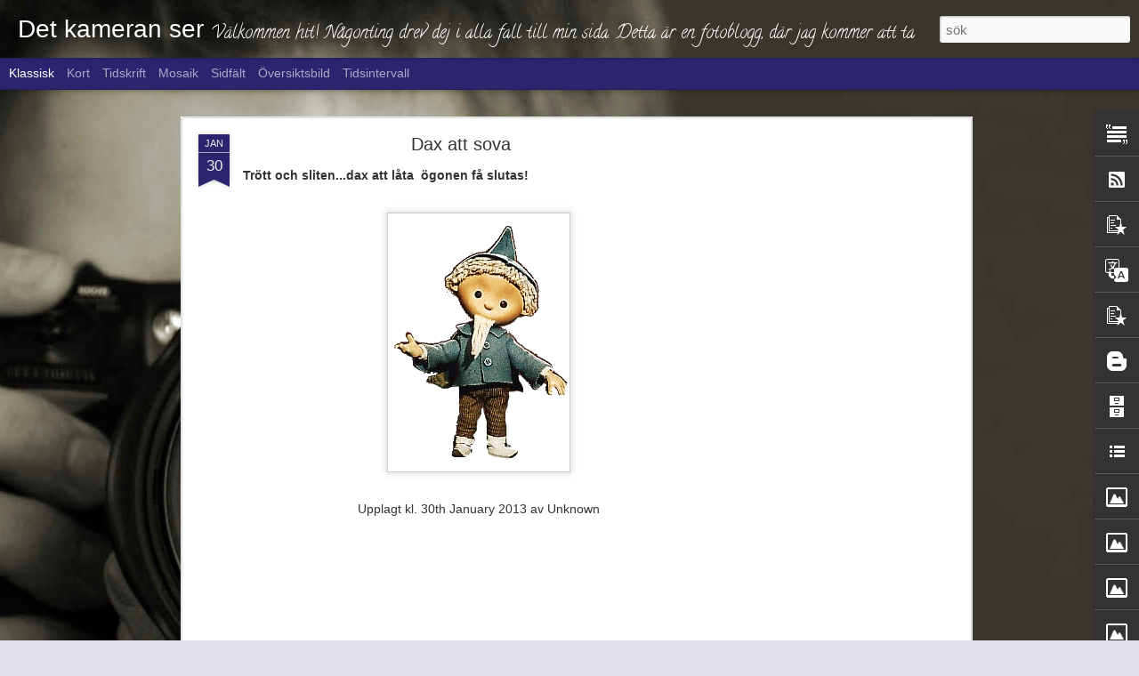

--- FILE ---
content_type: text/html; charset=UTF-8
request_url: http://detkameranser.blogspot.com/b/stats?style=BLACK_TRANSPARENT&timeRange=LAST_MONTH&token=APq4FmDbeVAsb7dA8BGQuOhUB-LFJIu3ZLzGNdZO_Y0QGw1v5-4fzw4TgVpm0wfLWOM7lC5FCk4V1uhH9h6fSsKUa34Iyu1t6A&v=0&action=initial&widgetId=Stats1&responseType=js
body_size: 232
content:
{"total":337,"sparklineOptions":{"backgroundColor":{"fillOpacity":0.1,"fill":"#000000"},"series":[{"areaOpacity":0.3,"color":"#202020"}]},"sparklineData":[[0,0],[1,0],[2,56],[3,98],[4,0],[5,0],[6,1],[7,0],[8,2],[9,2],[10,1],[11,1],[12,0],[13,1],[14,0],[15,0],[16,0],[17,0],[18,0],[19,0],[20,2],[21,0],[22,0],[23,1],[24,1],[25,2],[26,1],[27,1],[28,2],[29,1]],"nextTickMs":3600000}

--- FILE ---
content_type: text/html; charset=UTF-8
request_url: http://detkameranser.blogspot.com/b/stats?style=BLACK_TRANSPARENT&timeRange=LAST_MONTH&token=APq4FmDe4UGKC3i5eBsCAwPAg7TQfO6MWD-BIlfWrBuHzn_J9MOf-iyZQrgYURYnJw8cghECSmEEnp28b61Ytnt_80PNfUNXqA&v=0&action=initial&widgetId=Stats1&responseType=js
body_size: 232
content:
{"total":337,"sparklineOptions":{"backgroundColor":{"fillOpacity":0.1,"fill":"#000000"},"series":[{"areaOpacity":0.3,"color":"#202020"}]},"sparklineData":[[0,0],[1,0],[2,56],[3,98],[4,0],[5,0],[6,1],[7,0],[8,2],[9,2],[10,1],[11,1],[12,0],[13,1],[14,0],[15,0],[16,0],[17,0],[18,0],[19,0],[20,2],[21,0],[22,0],[23,1],[24,1],[25,2],[26,1],[27,1],[28,2],[29,1]],"nextTickMs":3600000}

--- FILE ---
content_type: text/html; charset=utf-8
request_url: https://www.google.com/recaptcha/api2/aframe
body_size: 268
content:
<!DOCTYPE HTML><html><head><meta http-equiv="content-type" content="text/html; charset=UTF-8"></head><body><script nonce="mb96AtJvX-zXzkjo9OKoKw">/** Anti-fraud and anti-abuse applications only. See google.com/recaptcha */ try{var clients={'sodar':'https://pagead2.googlesyndication.com/pagead/sodar?'};window.addEventListener("message",function(a){try{if(a.source===window.parent){var b=JSON.parse(a.data);var c=clients[b['id']];if(c){var d=document.createElement('img');d.src=c+b['params']+'&rc='+(localStorage.getItem("rc::a")?sessionStorage.getItem("rc::b"):"");window.document.body.appendChild(d);sessionStorage.setItem("rc::e",parseInt(sessionStorage.getItem("rc::e")||0)+1);localStorage.setItem("rc::h",'1767510745554');}}}catch(b){}});window.parent.postMessage("_grecaptcha_ready", "*");}catch(b){}</script></body></html>

--- FILE ---
content_type: text/javascript; charset=UTF-8
request_url: http://detkameranser.blogspot.com/?v=0&action=initial&widgetId=PopularPosts3&responseType=js&xssi_token=AOuZoY6-AQxo6I22PcVfrfg3bU4Ge2IE8A%3A1767510739339
body_size: 2458
content:
try {
_WidgetManager._HandleControllerResult('PopularPosts3', 'initial',{'title': 'Popul\xe4ra inl\xe4gg', 'showSnippets': true, 'showThumbnails': true, 'thumbnailSize': 72, 'showAuthor': false, 'showDate': false, 'posts': [{'id': '8988746226943041014', 'title': 'Vilda v\xe4stern i v\xe5ra f\xf6rorter forts\xe4tter!!', 'href': 'http://detkameranser.blogspot.com/2018/01/vilda-vastern-i-vara-forsoker-fortsatter.html', 'snippet': 'Ja veckan skjutningar forts\xe4tter..Och svensk polis st\xe5r o famlar. Regeringen \xe4r lamslagen Och vill s\xe4tta in milit\xe4ren. Vad \xe4r det f\xf6r samh\xe4l...', 'thumbnail': 'https://blogger.googleusercontent.com/img/b/R29vZ2xl/AVvXsEgIj-_OfdfgHmGn-67RH-lvIB7QqVP7ZjJ71RjkMy1zlvqJp-h3oWF6O4khnCWwl1exkjmaWrjM6O_szfw4ZEW0tes1BdpUaPJrSMa-S7C5dQKwjAJXnRnqpTXhdz731O9l7ZoP3Pb-Ex9H/s72-c/2018-01-13_10-48-27.jpg', 'featuredImage': 'https://blogger.googleusercontent.com/img/b/R29vZ2xl/AVvXsEgIj-_OfdfgHmGn-67RH-lvIB7QqVP7ZjJ71RjkMy1zlvqJp-h3oWF6O4khnCWwl1exkjmaWrjM6O_szfw4ZEW0tes1BdpUaPJrSMa-S7C5dQKwjAJXnRnqpTXhdz731O9l7ZoP3Pb-Ex9H/s640/2018-01-13_10-48-27.jpg'}, {'id': '139637622809551505', 'title': 'Indian resarvat ett hemskt dilemma', 'href': 'http://detkameranser.blogspot.com/2012/09/indian-resarvat-ett-hemskt-dilemma.html', 'snippet': 'Det \xe4r val\xe5r f\xf6r det great land over there! Usa. Men Hur g\xe5r det d\xe5 f\xf6r Urbefolkningen? Indianerna. Har dem n\xe5gon hj\xe4lp att f\xe5 av sin ledare...', 'thumbnail': 'https://blogger.googleusercontent.com/img/b/R29vZ2xl/AVvXsEg_v4udv4GfqyhjJ1VCqW4pQsayA1SDvXfN9stLA2NSMtcKyXd3hl7r0WsOe0GpIqr2FKxtvclg_-Ko6Q2FqsDaGIZe9EBVKGitPNVDeWU_ty44HE509MHFu29_10enklE1XYoKyQPwRwCE/s72-c/M132HollowHornBearAnderson_1900_.jpg', 'featuredImage': 'https://blogger.googleusercontent.com/img/b/R29vZ2xl/AVvXsEg_v4udv4GfqyhjJ1VCqW4pQsayA1SDvXfN9stLA2NSMtcKyXd3hl7r0WsOe0GpIqr2FKxtvclg_-Ko6Q2FqsDaGIZe9EBVKGitPNVDeWU_ty44HE509MHFu29_10enklE1XYoKyQPwRwCE/s320/M132HollowHornBearAnderson_1900_.jpg'}, {'id': '2521227097830704574', 'title': 'Livets sk\xf6ra tr\xe5d!!', 'href': 'http://detkameranser.blogspot.com/2017/01/livets-skora-trad.html', 'snippet': 'Det ofattbara beskedet av en v\xe4n som alltid har en plats i mitt och m\xe5nga hj\xe4rtan \x26amp;#128149; ett besked som visar hur sk\xf6r livets\xa0 tr\xe5d \xe4...', 'thumbnail': 'https://blogger.googleusercontent.com/img/b/R29vZ2xl/AVvXsEiOYCgzRAefArz6xymlYmerI8jrjAyjmvJpXZFVBMehQM6jYytnwaKDm70KoaEVvSJq3Knn2Cdz6ubUt705HUy2-_Ow3rSRc5ELB6jtypCkR3uBM1829lMNOtIVUbMZWmJAs-5hajReBu0D/s72-c/IMG_20170105_235902.jpg', 'featuredImage': 'https://blogger.googleusercontent.com/img/b/R29vZ2xl/AVvXsEiOYCgzRAefArz6xymlYmerI8jrjAyjmvJpXZFVBMehQM6jYytnwaKDm70KoaEVvSJq3Knn2Cdz6ubUt705HUy2-_Ow3rSRc5ELB6jtypCkR3uBM1829lMNOtIVUbMZWmJAs-5hajReBu0D/s640/IMG_20170105_235902.jpg'}, {'id': '298940664273372803', 'title': 'Julklapps tips Del III', 'href': 'http://detkameranser.blogspot.com/2013/12/julklapps-tips-del-iii.html', 'snippet': 'Att prata l\xe4nge och surfa var du vill utan att k\xe4nna kostnad... Borde vara r\xe4tt enkelt... Eller?      ', 'featuredImage': 'https://lh3.googleusercontent.com/blogger_img_proxy/AEn0k_vBzZ0sH8m996IQfbXeSrUO1SFfZFfyW5G2l_jDWp0JAZeIzM1_0YBA_dIefgVJ28XL2we8CDy_tm1d9AbYWjFUFZT2334A7Psth3rZheaym9Eo7UWCLPIMhC1cjFzTJn7lFQ'}, {'id': '7150522223747594299', 'title': 'Julrean har b\xf6rjat!', 'href': 'http://detkameranser.blogspot.com/2013/12/julrean-har-borjat.html', 'snippet': '   Trots En gr\xf6n vinter s\xe5 l\xe4r vintern komma senare! S\xe5 varf\xf6r inte best\xe4lla din vinterjacka redan nu! Ta en rundtur bland vinterjackorna ge...', 'thumbnail': 'https://blogger.googleusercontent.com/img/b/R29vZ2xl/AVvXsEi5AYagtSq4HimcMzK61H1XfRgEne_YvdmyhR_WIUzbQ4MugH7eyR-06oRt4EbbUN4NJrAqOg8hABTPM7ySqcTA1ljciDudKMatWqKS_Pjqi1F6WEKiT0-1QhyphenhyphenYgt0tdoQB9mC0Ih3qEyg/s72-c/johnells_erbjudande.png', 'featuredImage': 'https://lh3.googleusercontent.com/blogger_img_proxy/AEn0k_t4jADcj0mm9kRkD3wfmLL27aLkSR4eS9aUWPOELB4_Z4tp8OMSdm4IlnnB6TTSaL6V575KWYJ3SCtPvVc0224Xi9GDh8iA-PnBC7CC87CSQpe662UZGPmmiLO3ppimaZCQ'}, {'id': '7662711653130246351', 'title': 'Dax att sova', 'href': 'http://detkameranser.blogspot.com/2013/01/dax-att-sova_30.html', 'snippet': 'Tr\xf6tt och sliten...dax att l\xe5ta\xa0 \xf6gonen f\xe5 slutas!      ', 'thumbnail': 'https://blogger.googleusercontent.com/img/b/R29vZ2xl/AVvXsEgd74w_I0aao0TM_TinRZn2Btc0jbascGLuDnL37-z1uonvNL4fVHGZco3plfaZBjZvXxTVRLqoMITEW4NtqV3U8g46iWzQ5mIDXGZ0LwLLk5iZnDpJezn7hwCORx9tlCl6lbtpyKZmKLs/s72-c/wpid-john.gif', 'featuredImage': 'https://blogger.googleusercontent.com/img/b/R29vZ2xl/AVvXsEgd74w_I0aao0TM_TinRZn2Btc0jbascGLuDnL37-z1uonvNL4fVHGZco3plfaZBjZvXxTVRLqoMITEW4NtqV3U8g46iWzQ5mIDXGZ0LwLLk5iZnDpJezn7hwCORx9tlCl6lbtpyKZmKLs/s320/wpid-john.gif'}, {'id': '7895284640062173333', 'title': 'Vill du ocks\xe5 handla exlusiva m\xe4rkes kl\xe4der med 10% rabatt och fri frakt?', 'href': 'http://detkameranser.blogspot.com/2013/10/vill-du-ocksa-handla-exlusiva-markes.html', 'snippet': '   Just nu kan du f\xe5 hela 10 % Rabatt p\xe5 kl\xe4der f\xf6r m\xe4n. Dessutom fri frakt. Titta in och se sj\xe4lv. Ett gyllene tillf\xe4lle att bli H\xf6stfin!  ...', 'featuredImage': 'https://lh3.googleusercontent.com/blogger_img_proxy/AEn0k_vCbnvRULV0EZdOqNKyhTzRy842UjXoNHN57XjdMM8K8NEowVVn6ccoT3zcr9vERzAn7X8JNveChzl55xq8IUDoc0FJ1gq0bdGAATDCDfJw4y7y6Oeu3yHjpdVmF7cXXv-_hqU'}]});
} catch (e) {
  if (typeof log != 'undefined') {
    log('HandleControllerResult failed: ' + e);
  }
}


--- FILE ---
content_type: text/javascript; charset=UTF-8
request_url: http://detkameranser.blogspot.com/?v=0&action=initial&widgetId=PopularPosts2&responseType=js&xssi_token=AOuZoY6-AQxo6I22PcVfrfg3bU4Ge2IE8A%3A1767510739339
body_size: 2313
content:
try {
_WidgetManager._HandleControllerResult('PopularPosts2', 'initial',{'title': 'Popul\xe4ra inl\xe4gg', 'showSnippets': true, 'showThumbnails': true, 'thumbnailSize': 72, 'showAuthor': false, 'showDate': false, 'posts': [{'id': '8988746226943041014', 'title': 'Vilda v\xe4stern i v\xe5ra f\xf6rorter forts\xe4tter!!', 'href': 'http://detkameranser.blogspot.com/2018/01/vilda-vastern-i-vara-forsoker-fortsatter.html', 'snippet': 'Ja veckan skjutningar forts\xe4tter..Och svensk polis st\xe5r o famlar. Regeringen \xe4r lamslagen Och vill s\xe4tta in milit\xe4ren. Vad \xe4r det f\xf6r samh\xe4l...', 'thumbnail': 'https://blogger.googleusercontent.com/img/b/R29vZ2xl/AVvXsEgIj-_OfdfgHmGn-67RH-lvIB7QqVP7ZjJ71RjkMy1zlvqJp-h3oWF6O4khnCWwl1exkjmaWrjM6O_szfw4ZEW0tes1BdpUaPJrSMa-S7C5dQKwjAJXnRnqpTXhdz731O9l7ZoP3Pb-Ex9H/s72-c/2018-01-13_10-48-27.jpg', 'featuredImage': 'https://blogger.googleusercontent.com/img/b/R29vZ2xl/AVvXsEgIj-_OfdfgHmGn-67RH-lvIB7QqVP7ZjJ71RjkMy1zlvqJp-h3oWF6O4khnCWwl1exkjmaWrjM6O_szfw4ZEW0tes1BdpUaPJrSMa-S7C5dQKwjAJXnRnqpTXhdz731O9l7ZoP3Pb-Ex9H/s640/2018-01-13_10-48-27.jpg'}, {'id': '1060727157329050989', 'title': 'Dags att ge sej i v\xe4g!', 'href': 'http://detkameranser.blogspot.com/2013/03/dags-att-ge-sej-i-vag.html', 'snippet': '    ', 'thumbnail': 'https://blogger.googleusercontent.com/img/b/R29vZ2xl/AVvXsEguk-gsgjtHH13RM4lyWn2tZMRH7O26glcL1FY1Gy8OyttQR9bRrQgtEziz2FPwUyFIaWeEd5nKDUCCi9ZyuIEV1LyYcUlNA3l0Dy3bkqzbx25dr7vFjn51SMOZkKuL0u_zNEKURLZ14v7N/s72-c/20130314_123651.jpg', 'featuredImage': 'https://blogger.googleusercontent.com/img/b/R29vZ2xl/AVvXsEguk-gsgjtHH13RM4lyWn2tZMRH7O26glcL1FY1Gy8OyttQR9bRrQgtEziz2FPwUyFIaWeEd5nKDUCCi9ZyuIEV1LyYcUlNA3l0Dy3bkqzbx25dr7vFjn51SMOZkKuL0u_zNEKURLZ14v7N/s320/20130314_123651.jpg'}, {'id': '1061637349364367219', 'title': '  Yeha Noha- d\xe4r Livet b\xf6rjar!', 'href': 'http://detkameranser.blogspot.com/2013/01/yeha-noha-dar-livet-borjar.html', 'snippet': '', 'thumbnail': 'https://lh3.googleusercontent.com/blogger_img_proxy/AEn0k_sE86qE6Uz-oHyKFX6GxoTJ12ytK2yxP3UgjvN8rhq6moVZqpPvz4cx0jfvcRxCJnz7yfBmpVO1aQUOoY-awPXUtEn3mydD6a4iXoMGdNATztU', 'featuredImage': 'https://lh3.googleusercontent.com/blogger_img_proxy/AEn0k_vMQ3f2J7DbiXhYvNsHi87DD5lKIykq8c76OlOTFg-c2brg4nvao2D7zBKegGaQsctLwDbOWom_n7JUmPapY5LrdgRsS2oywIEKczm7PZZGcNoA0A'}, {'id': '163542869575739389', 'title': 'Hon V\xe5ldtogs... Trygg hansa v\xe4grar henne en f\xf6rs\xe4kring! Hon fick nobben!', 'href': 'http://detkameranser.blogspot.com/2013/11/hon-valdtogs-trygg-hansa-vagrar-henne.html', 'snippet': 'http://www.aftonbladet.se/nyheter/article17895934.ab   Att bli v\xe5ldtagen \xe4r egentligen okej... Om man f\xe5r tro f\xf6rs\xe4kringsbolagens resonemang...'}, {'id': '1787244254016984466', 'title': 'Dimma', 'href': 'http://detkameranser.blogspot.com/2015/10/dimma.html', 'snippet': 'Dimman ligger t\xe4t..h\xf6stv\xe4der!!                          ', 'thumbnail': 'https://blogger.googleusercontent.com/img/b/R29vZ2xl/AVvXsEhilpaCf6An2_ivMmwuHLQ1Y6cJfpYhUHJ1PZqkN_5qlbRXj9mCgCXez3P3wU9FpxOkKdgUar1S2m1VEM-tTb9PvNSIUXwHPLxCDtqokdAZk07-UHFcNK9K4hnPUu_aht6yV5XN0Y8MVMIv/s72-c/IMG_20151017_191941.jpg', 'featuredImage': 'https://blogger.googleusercontent.com/img/b/R29vZ2xl/AVvXsEhilpaCf6An2_ivMmwuHLQ1Y6cJfpYhUHJ1PZqkN_5qlbRXj9mCgCXez3P3wU9FpxOkKdgUar1S2m1VEM-tTb9PvNSIUXwHPLxCDtqokdAZk07-UHFcNK9K4hnPUu_aht6yV5XN0Y8MVMIv/s640/IMG_20151017_191941.jpg'}, {'id': '1897115808209613563', 'title': 'Edgar', 'href': 'http://detkameranser.blogspot.com/2013/07/edgar.html', 'snippet': 'http://www.djurskyddet-eskilstuna.se/Efterlysningar.html  '}, {'id': '2003926761678974966', 'title': 'Www.aftonbladet.se/(Detta \xe4r ett urklipp)', 'href': 'http://detkameranser.blogspot.com/2013/09/wwwaftonbladetsedetta-ar-ett-urklipp_23.html', 'snippet': '25-\xe5rig kvinna inl\xe5st och v\xe5ldtagen i Lund Flera anh\xe5llna efter att kvinnan lyckats fly De rakade av henne h\xe5ret, misshandlade henne och v\xe5l...'}, {'id': '2042923574717371500', 'title': 'Lilja..', 'href': 'http://detkameranser.blogspot.com/2016/10/lilja.html', 'snippet': 'Lite projekt med en lilja\x26amp;#129300;          ', 'thumbnail': 'https://blogger.googleusercontent.com/img/b/R29vZ2xl/AVvXsEhyUYzgkVvtHuwEFhZbRFPvpgBusUkJ3PgMMJJTtbJ_wlUNL2rc3uovpHMrQmXUQasWAiBS8GlgGhz6_vIBOzzACqbJ92SlVTjpbSYSRKPMoCcVBa2eTMd0VL_miX3brUBKgBXVUCBdPO4n/s72-c/eyeemfiltered1476529078067.jpg', 'featuredImage': 'https://blogger.googleusercontent.com/img/b/R29vZ2xl/AVvXsEhyUYzgkVvtHuwEFhZbRFPvpgBusUkJ3PgMMJJTtbJ_wlUNL2rc3uovpHMrQmXUQasWAiBS8GlgGhz6_vIBOzzACqbJ92SlVTjpbSYSRKPMoCcVBa2eTMd0VL_miX3brUBKgBXVUCBdPO4n/s640/eyeemfiltered1476529078067.jpg'}, {'id': '2329501708940015013', 'title': 'En kort fikapaus!', 'href': 'http://detkameranser.blogspot.com/2013/11/en-kort-fikapaus.html', 'snippet': '    ', 'thumbnail': 'http://lh5.ggpht.com/-1LmdeputxHE/UnqQ6OSGvxI/AAAAAAAAKxI/s320/s72-c/2013-09-12%25252010.06.39.png', 'featuredImage': 'http://lh5.ggpht.com/-1LmdeputxHE/UnqQ6OSGvxI/AAAAAAAAKxI/s320/2013-09-12%25252010.06.39.png'}, {'id': '25901002733865377', 'title': 'Dax att sova!', 'href': 'http://detkameranser.blogspot.com/2013/10/dax-att-sova.html', 'snippet': 'Och dr\xf6mma sej bort till en annan v\xe4rld      ', 'thumbnail': 'https://blogger.googleusercontent.com/img/b/R29vZ2xl/AVvXsEitRGKQVW_ni5tulYfOr3MvGegMFb2b0I8WpVZn52dBTgBnVc6b8rSxkGTTARLU2p7J7Ml-QyGo-vGNl6166T4x-s4tnLWzhjf6lJHAlCazRsx6YOo8eAuTq8Aja8U5fBxz0A9h-_GFkhM/s72-c/PaperArtist_2013-01-04_21-08-09.jpeg', 'featuredImage': 'https://blogger.googleusercontent.com/img/b/R29vZ2xl/AVvXsEitRGKQVW_ni5tulYfOr3MvGegMFb2b0I8WpVZn52dBTgBnVc6b8rSxkGTTARLU2p7J7Ml-QyGo-vGNl6166T4x-s4tnLWzhjf6lJHAlCazRsx6YOo8eAuTq8Aja8U5fBxz0A9h-_GFkhM/s320/PaperArtist_2013-01-04_21-08-09.jpeg'}]});
} catch (e) {
  if (typeof log != 'undefined') {
    log('HandleControllerResult failed: ' + e);
  }
}


--- FILE ---
content_type: text/javascript; charset=UTF-8
request_url: http://detkameranser.blogspot.com/?v=0&action=initial&widgetId=Stats1&responseType=js&xssi_token=AOuZoY6-AQxo6I22PcVfrfg3bU4Ge2IE8A%3A1767510739339
body_size: 401
content:
try {
_WidgetManager._HandleControllerResult('Stats1', 'initial',{'title': 'Sidvyer, senaste m\xe5naden', 'showGraphicalCounter': true, 'showAnimatedCounter': false, 'showSparkline': true, 'statsUrl': '//detkameranser.blogspot.com/b/stats?style\x3dBLACK_TRANSPARENT\x26timeRange\x3dLAST_MONTH\x26token\x3dAPq4FmDe4UGKC3i5eBsCAwPAg7TQfO6MWD-BIlfWrBuHzn_J9MOf-iyZQrgYURYnJw8cghECSmEEnp28b61Ytnt_80PNfUNXqA'});
} catch (e) {
  if (typeof log != 'undefined') {
    log('HandleControllerResult failed: ' + e);
  }
}


--- FILE ---
content_type: text/javascript; charset=UTF-8
request_url: http://detkameranser.blogspot.com/?v=0&action=initial&widgetId=PopularPosts3&responseType=js&xssi_token=AOuZoY6-AQxo6I22PcVfrfg3bU4Ge2IE8A%3A1767510739339
body_size: 2458
content:
try {
_WidgetManager._HandleControllerResult('PopularPosts3', 'initial',{'title': 'Popul\xe4ra inl\xe4gg', 'showSnippets': true, 'showThumbnails': true, 'thumbnailSize': 72, 'showAuthor': false, 'showDate': false, 'posts': [{'id': '8988746226943041014', 'title': 'Vilda v\xe4stern i v\xe5ra f\xf6rorter forts\xe4tter!!', 'href': 'http://detkameranser.blogspot.com/2018/01/vilda-vastern-i-vara-forsoker-fortsatter.html', 'snippet': 'Ja veckan skjutningar forts\xe4tter..Och svensk polis st\xe5r o famlar. Regeringen \xe4r lamslagen Och vill s\xe4tta in milit\xe4ren. Vad \xe4r det f\xf6r samh\xe4l...', 'thumbnail': 'https://blogger.googleusercontent.com/img/b/R29vZ2xl/AVvXsEgIj-_OfdfgHmGn-67RH-lvIB7QqVP7ZjJ71RjkMy1zlvqJp-h3oWF6O4khnCWwl1exkjmaWrjM6O_szfw4ZEW0tes1BdpUaPJrSMa-S7C5dQKwjAJXnRnqpTXhdz731O9l7ZoP3Pb-Ex9H/s72-c/2018-01-13_10-48-27.jpg', 'featuredImage': 'https://blogger.googleusercontent.com/img/b/R29vZ2xl/AVvXsEgIj-_OfdfgHmGn-67RH-lvIB7QqVP7ZjJ71RjkMy1zlvqJp-h3oWF6O4khnCWwl1exkjmaWrjM6O_szfw4ZEW0tes1BdpUaPJrSMa-S7C5dQKwjAJXnRnqpTXhdz731O9l7ZoP3Pb-Ex9H/s640/2018-01-13_10-48-27.jpg'}, {'id': '139637622809551505', 'title': 'Indian resarvat ett hemskt dilemma', 'href': 'http://detkameranser.blogspot.com/2012/09/indian-resarvat-ett-hemskt-dilemma.html', 'snippet': 'Det \xe4r val\xe5r f\xf6r det great land over there! Usa. Men Hur g\xe5r det d\xe5 f\xf6r Urbefolkningen? Indianerna. Har dem n\xe5gon hj\xe4lp att f\xe5 av sin ledare...', 'thumbnail': 'https://blogger.googleusercontent.com/img/b/R29vZ2xl/AVvXsEg_v4udv4GfqyhjJ1VCqW4pQsayA1SDvXfN9stLA2NSMtcKyXd3hl7r0WsOe0GpIqr2FKxtvclg_-Ko6Q2FqsDaGIZe9EBVKGitPNVDeWU_ty44HE509MHFu29_10enklE1XYoKyQPwRwCE/s72-c/M132HollowHornBearAnderson_1900_.jpg', 'featuredImage': 'https://blogger.googleusercontent.com/img/b/R29vZ2xl/AVvXsEg_v4udv4GfqyhjJ1VCqW4pQsayA1SDvXfN9stLA2NSMtcKyXd3hl7r0WsOe0GpIqr2FKxtvclg_-Ko6Q2FqsDaGIZe9EBVKGitPNVDeWU_ty44HE509MHFu29_10enklE1XYoKyQPwRwCE/s320/M132HollowHornBearAnderson_1900_.jpg'}, {'id': '2521227097830704574', 'title': 'Livets sk\xf6ra tr\xe5d!!', 'href': 'http://detkameranser.blogspot.com/2017/01/livets-skora-trad.html', 'snippet': 'Det ofattbara beskedet av en v\xe4n som alltid har en plats i mitt och m\xe5nga hj\xe4rtan \x26amp;#128149; ett besked som visar hur sk\xf6r livets\xa0 tr\xe5d \xe4...', 'thumbnail': 'https://blogger.googleusercontent.com/img/b/R29vZ2xl/AVvXsEiOYCgzRAefArz6xymlYmerI8jrjAyjmvJpXZFVBMehQM6jYytnwaKDm70KoaEVvSJq3Knn2Cdz6ubUt705HUy2-_Ow3rSRc5ELB6jtypCkR3uBM1829lMNOtIVUbMZWmJAs-5hajReBu0D/s72-c/IMG_20170105_235902.jpg', 'featuredImage': 'https://blogger.googleusercontent.com/img/b/R29vZ2xl/AVvXsEiOYCgzRAefArz6xymlYmerI8jrjAyjmvJpXZFVBMehQM6jYytnwaKDm70KoaEVvSJq3Knn2Cdz6ubUt705HUy2-_Ow3rSRc5ELB6jtypCkR3uBM1829lMNOtIVUbMZWmJAs-5hajReBu0D/s640/IMG_20170105_235902.jpg'}, {'id': '298940664273372803', 'title': 'Julklapps tips Del III', 'href': 'http://detkameranser.blogspot.com/2013/12/julklapps-tips-del-iii.html', 'snippet': 'Att prata l\xe4nge och surfa var du vill utan att k\xe4nna kostnad... Borde vara r\xe4tt enkelt... Eller?      ', 'featuredImage': 'https://lh3.googleusercontent.com/blogger_img_proxy/AEn0k_vBzZ0sH8m996IQfbXeSrUO1SFfZFfyW5G2l_jDWp0JAZeIzM1_0YBA_dIefgVJ28XL2we8CDy_tm1d9AbYWjFUFZT2334A7Psth3rZheaym9Eo7UWCLPIMhC1cjFzTJn7lFQ'}, {'id': '7150522223747594299', 'title': 'Julrean har b\xf6rjat!', 'href': 'http://detkameranser.blogspot.com/2013/12/julrean-har-borjat.html', 'snippet': '   Trots En gr\xf6n vinter s\xe5 l\xe4r vintern komma senare! S\xe5 varf\xf6r inte best\xe4lla din vinterjacka redan nu! Ta en rundtur bland vinterjackorna ge...', 'thumbnail': 'https://blogger.googleusercontent.com/img/b/R29vZ2xl/AVvXsEi5AYagtSq4HimcMzK61H1XfRgEne_YvdmyhR_WIUzbQ4MugH7eyR-06oRt4EbbUN4NJrAqOg8hABTPM7ySqcTA1ljciDudKMatWqKS_Pjqi1F6WEKiT0-1QhyphenhyphenYgt0tdoQB9mC0Ih3qEyg/s72-c/johnells_erbjudande.png', 'featuredImage': 'https://lh3.googleusercontent.com/blogger_img_proxy/AEn0k_t4jADcj0mm9kRkD3wfmLL27aLkSR4eS9aUWPOELB4_Z4tp8OMSdm4IlnnB6TTSaL6V575KWYJ3SCtPvVc0224Xi9GDh8iA-PnBC7CC87CSQpe662UZGPmmiLO3ppimaZCQ'}, {'id': '7662711653130246351', 'title': 'Dax att sova', 'href': 'http://detkameranser.blogspot.com/2013/01/dax-att-sova_30.html', 'snippet': 'Tr\xf6tt och sliten...dax att l\xe5ta\xa0 \xf6gonen f\xe5 slutas!      ', 'thumbnail': 'https://blogger.googleusercontent.com/img/b/R29vZ2xl/AVvXsEgd74w_I0aao0TM_TinRZn2Btc0jbascGLuDnL37-z1uonvNL4fVHGZco3plfaZBjZvXxTVRLqoMITEW4NtqV3U8g46iWzQ5mIDXGZ0LwLLk5iZnDpJezn7hwCORx9tlCl6lbtpyKZmKLs/s72-c/wpid-john.gif', 'featuredImage': 'https://blogger.googleusercontent.com/img/b/R29vZ2xl/AVvXsEgd74w_I0aao0TM_TinRZn2Btc0jbascGLuDnL37-z1uonvNL4fVHGZco3plfaZBjZvXxTVRLqoMITEW4NtqV3U8g46iWzQ5mIDXGZ0LwLLk5iZnDpJezn7hwCORx9tlCl6lbtpyKZmKLs/s320/wpid-john.gif'}, {'id': '7895284640062173333', 'title': 'Vill du ocks\xe5 handla exlusiva m\xe4rkes kl\xe4der med 10% rabatt och fri frakt?', 'href': 'http://detkameranser.blogspot.com/2013/10/vill-du-ocksa-handla-exlusiva-markes.html', 'snippet': '   Just nu kan du f\xe5 hela 10 % Rabatt p\xe5 kl\xe4der f\xf6r m\xe4n. Dessutom fri frakt. Titta in och se sj\xe4lv. Ett gyllene tillf\xe4lle att bli H\xf6stfin!  ...', 'featuredImage': 'https://lh3.googleusercontent.com/blogger_img_proxy/AEn0k_vCbnvRULV0EZdOqNKyhTzRy842UjXoNHN57XjdMM8K8NEowVVn6ccoT3zcr9vERzAn7X8JNveChzl55xq8IUDoc0FJ1gq0bdGAATDCDfJw4y7y6Oeu3yHjpdVmF7cXXv-_hqU'}]});
} catch (e) {
  if (typeof log != 'undefined') {
    log('HandleControllerResult failed: ' + e);
  }
}


--- FILE ---
content_type: text/javascript; charset=UTF-8
request_url: http://detkameranser.blogspot.com/?v=0&action=initial&widgetId=Stats1&responseType=js&xssi_token=AOuZoY6-AQxo6I22PcVfrfg3bU4Ge2IE8A%3A1767510739339
body_size: 403
content:
try {
_WidgetManager._HandleControllerResult('Stats1', 'initial',{'title': 'Sidvyer, senaste m\xe5naden', 'showGraphicalCounter': true, 'showAnimatedCounter': false, 'showSparkline': true, 'statsUrl': '//detkameranser.blogspot.com/b/stats?style\x3dBLACK_TRANSPARENT\x26timeRange\x3dLAST_MONTH\x26token\x3dAPq4FmDbeVAsb7dA8BGQuOhUB-LFJIu3ZLzGNdZO_Y0QGw1v5-4fzw4TgVpm0wfLWOM7lC5FCk4V1uhH9h6fSsKUa34Iyu1t6A'});
} catch (e) {
  if (typeof log != 'undefined') {
    log('HandleControllerResult failed: ' + e);
  }
}


--- FILE ---
content_type: text/javascript; charset=UTF-8
request_url: http://detkameranser.blogspot.com/?v=0&action=initial&widgetId=PopularPosts2&responseType=js&xssi_token=AOuZoY6-AQxo6I22PcVfrfg3bU4Ge2IE8A%3A1767510739339
body_size: 2313
content:
try {
_WidgetManager._HandleControllerResult('PopularPosts2', 'initial',{'title': 'Popul\xe4ra inl\xe4gg', 'showSnippets': true, 'showThumbnails': true, 'thumbnailSize': 72, 'showAuthor': false, 'showDate': false, 'posts': [{'id': '8988746226943041014', 'title': 'Vilda v\xe4stern i v\xe5ra f\xf6rorter forts\xe4tter!!', 'href': 'http://detkameranser.blogspot.com/2018/01/vilda-vastern-i-vara-forsoker-fortsatter.html', 'snippet': 'Ja veckan skjutningar forts\xe4tter..Och svensk polis st\xe5r o famlar. Regeringen \xe4r lamslagen Och vill s\xe4tta in milit\xe4ren. Vad \xe4r det f\xf6r samh\xe4l...', 'thumbnail': 'https://blogger.googleusercontent.com/img/b/R29vZ2xl/AVvXsEgIj-_OfdfgHmGn-67RH-lvIB7QqVP7ZjJ71RjkMy1zlvqJp-h3oWF6O4khnCWwl1exkjmaWrjM6O_szfw4ZEW0tes1BdpUaPJrSMa-S7C5dQKwjAJXnRnqpTXhdz731O9l7ZoP3Pb-Ex9H/s72-c/2018-01-13_10-48-27.jpg', 'featuredImage': 'https://blogger.googleusercontent.com/img/b/R29vZ2xl/AVvXsEgIj-_OfdfgHmGn-67RH-lvIB7QqVP7ZjJ71RjkMy1zlvqJp-h3oWF6O4khnCWwl1exkjmaWrjM6O_szfw4ZEW0tes1BdpUaPJrSMa-S7C5dQKwjAJXnRnqpTXhdz731O9l7ZoP3Pb-Ex9H/s640/2018-01-13_10-48-27.jpg'}, {'id': '1060727157329050989', 'title': 'Dags att ge sej i v\xe4g!', 'href': 'http://detkameranser.blogspot.com/2013/03/dags-att-ge-sej-i-vag.html', 'snippet': '    ', 'thumbnail': 'https://blogger.googleusercontent.com/img/b/R29vZ2xl/AVvXsEguk-gsgjtHH13RM4lyWn2tZMRH7O26glcL1FY1Gy8OyttQR9bRrQgtEziz2FPwUyFIaWeEd5nKDUCCi9ZyuIEV1LyYcUlNA3l0Dy3bkqzbx25dr7vFjn51SMOZkKuL0u_zNEKURLZ14v7N/s72-c/20130314_123651.jpg', 'featuredImage': 'https://blogger.googleusercontent.com/img/b/R29vZ2xl/AVvXsEguk-gsgjtHH13RM4lyWn2tZMRH7O26glcL1FY1Gy8OyttQR9bRrQgtEziz2FPwUyFIaWeEd5nKDUCCi9ZyuIEV1LyYcUlNA3l0Dy3bkqzbx25dr7vFjn51SMOZkKuL0u_zNEKURLZ14v7N/s320/20130314_123651.jpg'}, {'id': '1061637349364367219', 'title': '  Yeha Noha- d\xe4r Livet b\xf6rjar!', 'href': 'http://detkameranser.blogspot.com/2013/01/yeha-noha-dar-livet-borjar.html', 'snippet': '', 'thumbnail': 'https://lh3.googleusercontent.com/blogger_img_proxy/AEn0k_sE86qE6Uz-oHyKFX6GxoTJ12ytK2yxP3UgjvN8rhq6moVZqpPvz4cx0jfvcRxCJnz7yfBmpVO1aQUOoY-awPXUtEn3mydD6a4iXoMGdNATztU', 'featuredImage': 'https://lh3.googleusercontent.com/blogger_img_proxy/AEn0k_vMQ3f2J7DbiXhYvNsHi87DD5lKIykq8c76OlOTFg-c2brg4nvao2D7zBKegGaQsctLwDbOWom_n7JUmPapY5LrdgRsS2oywIEKczm7PZZGcNoA0A'}, {'id': '163542869575739389', 'title': 'Hon V\xe5ldtogs... Trygg hansa v\xe4grar henne en f\xf6rs\xe4kring! Hon fick nobben!', 'href': 'http://detkameranser.blogspot.com/2013/11/hon-valdtogs-trygg-hansa-vagrar-henne.html', 'snippet': 'http://www.aftonbladet.se/nyheter/article17895934.ab   Att bli v\xe5ldtagen \xe4r egentligen okej... Om man f\xe5r tro f\xf6rs\xe4kringsbolagens resonemang...'}, {'id': '1787244254016984466', 'title': 'Dimma', 'href': 'http://detkameranser.blogspot.com/2015/10/dimma.html', 'snippet': 'Dimman ligger t\xe4t..h\xf6stv\xe4der!!                          ', 'thumbnail': 'https://blogger.googleusercontent.com/img/b/R29vZ2xl/AVvXsEhilpaCf6An2_ivMmwuHLQ1Y6cJfpYhUHJ1PZqkN_5qlbRXj9mCgCXez3P3wU9FpxOkKdgUar1S2m1VEM-tTb9PvNSIUXwHPLxCDtqokdAZk07-UHFcNK9K4hnPUu_aht6yV5XN0Y8MVMIv/s72-c/IMG_20151017_191941.jpg', 'featuredImage': 'https://blogger.googleusercontent.com/img/b/R29vZ2xl/AVvXsEhilpaCf6An2_ivMmwuHLQ1Y6cJfpYhUHJ1PZqkN_5qlbRXj9mCgCXez3P3wU9FpxOkKdgUar1S2m1VEM-tTb9PvNSIUXwHPLxCDtqokdAZk07-UHFcNK9K4hnPUu_aht6yV5XN0Y8MVMIv/s640/IMG_20151017_191941.jpg'}, {'id': '1897115808209613563', 'title': 'Edgar', 'href': 'http://detkameranser.blogspot.com/2013/07/edgar.html', 'snippet': 'http://www.djurskyddet-eskilstuna.se/Efterlysningar.html  '}, {'id': '2003926761678974966', 'title': 'Www.aftonbladet.se/(Detta \xe4r ett urklipp)', 'href': 'http://detkameranser.blogspot.com/2013/09/wwwaftonbladetsedetta-ar-ett-urklipp_23.html', 'snippet': '25-\xe5rig kvinna inl\xe5st och v\xe5ldtagen i Lund Flera anh\xe5llna efter att kvinnan lyckats fly De rakade av henne h\xe5ret, misshandlade henne och v\xe5l...'}, {'id': '2042923574717371500', 'title': 'Lilja..', 'href': 'http://detkameranser.blogspot.com/2016/10/lilja.html', 'snippet': 'Lite projekt med en lilja\x26amp;#129300;          ', 'thumbnail': 'https://blogger.googleusercontent.com/img/b/R29vZ2xl/AVvXsEhyUYzgkVvtHuwEFhZbRFPvpgBusUkJ3PgMMJJTtbJ_wlUNL2rc3uovpHMrQmXUQasWAiBS8GlgGhz6_vIBOzzACqbJ92SlVTjpbSYSRKPMoCcVBa2eTMd0VL_miX3brUBKgBXVUCBdPO4n/s72-c/eyeemfiltered1476529078067.jpg', 'featuredImage': 'https://blogger.googleusercontent.com/img/b/R29vZ2xl/AVvXsEhyUYzgkVvtHuwEFhZbRFPvpgBusUkJ3PgMMJJTtbJ_wlUNL2rc3uovpHMrQmXUQasWAiBS8GlgGhz6_vIBOzzACqbJ92SlVTjpbSYSRKPMoCcVBa2eTMd0VL_miX3brUBKgBXVUCBdPO4n/s640/eyeemfiltered1476529078067.jpg'}, {'id': '2329501708940015013', 'title': 'En kort fikapaus!', 'href': 'http://detkameranser.blogspot.com/2013/11/en-kort-fikapaus.html', 'snippet': '    ', 'thumbnail': 'http://lh5.ggpht.com/-1LmdeputxHE/UnqQ6OSGvxI/AAAAAAAAKxI/s320/s72-c/2013-09-12%25252010.06.39.png', 'featuredImage': 'http://lh5.ggpht.com/-1LmdeputxHE/UnqQ6OSGvxI/AAAAAAAAKxI/s320/2013-09-12%25252010.06.39.png'}, {'id': '25901002733865377', 'title': 'Dax att sova!', 'href': 'http://detkameranser.blogspot.com/2013/10/dax-att-sova.html', 'snippet': 'Och dr\xf6mma sej bort till en annan v\xe4rld      ', 'thumbnail': 'https://blogger.googleusercontent.com/img/b/R29vZ2xl/AVvXsEitRGKQVW_ni5tulYfOr3MvGegMFb2b0I8WpVZn52dBTgBnVc6b8rSxkGTTARLU2p7J7Ml-QyGo-vGNl6166T4x-s4tnLWzhjf6lJHAlCazRsx6YOo8eAuTq8Aja8U5fBxz0A9h-_GFkhM/s72-c/PaperArtist_2013-01-04_21-08-09.jpeg', 'featuredImage': 'https://blogger.googleusercontent.com/img/b/R29vZ2xl/AVvXsEitRGKQVW_ni5tulYfOr3MvGegMFb2b0I8WpVZn52dBTgBnVc6b8rSxkGTTARLU2p7J7Ml-QyGo-vGNl6166T4x-s4tnLWzhjf6lJHAlCazRsx6YOo8eAuTq8Aja8U5fBxz0A9h-_GFkhM/s320/PaperArtist_2013-01-04_21-08-09.jpeg'}]});
} catch (e) {
  if (typeof log != 'undefined') {
    log('HandleControllerResult failed: ' + e);
  }
}
